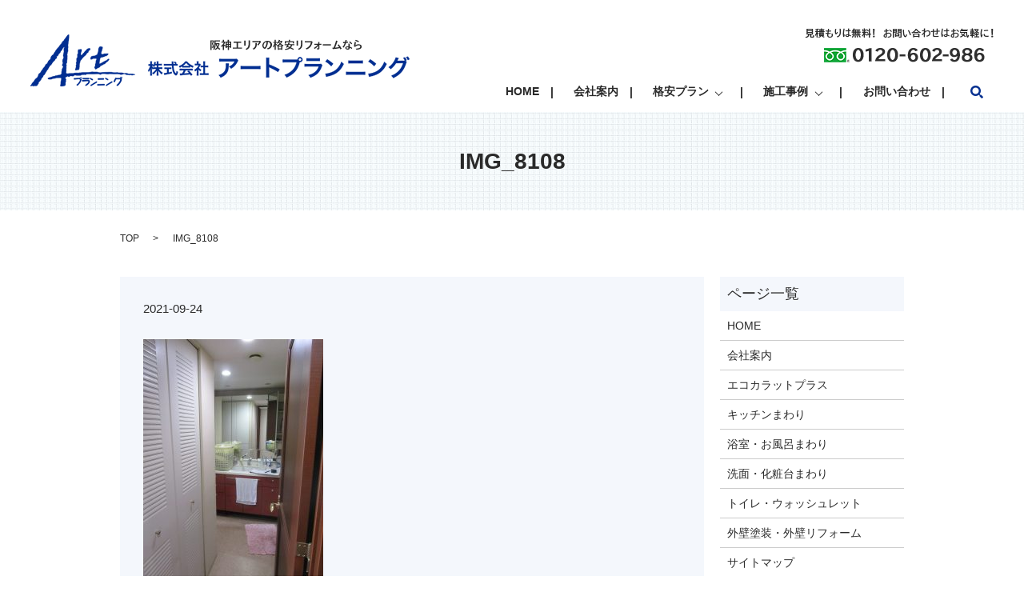

--- FILE ---
content_type: text/html; charset=UTF-8
request_url: https://www.artplanning.net/img_8108
body_size: 5098
content:
<!DOCTYPE HTML>
<html lang="ja" prefix="og: http://ogp.me/ns#">
<head>
  <meta charset="utf-8">
  <meta http-equiv="X-UA-Compatible" content="IE=edge,chrome=1">
  <meta name="viewport" content="width=device-width, initial-scale=1">
  <title>&raquo; IMG_8108</title>
  <meta name='robots' content='max-image-preview:large' />
<link rel='stylesheet' id='wp-block-library-css' href='https://www.artplanning.net/wp-includes/css/dist/block-library/style.min.css?ver=6.2.8' type='text/css' media='all' />
<link rel='stylesheet' id='classic-theme-styles-css' href='https://www.artplanning.net/wp-includes/css/classic-themes.min.css?ver=6.2.8' type='text/css' media='all' />
<style id='global-styles-inline-css' type='text/css'>
body{--wp--preset--color--black: #000000;--wp--preset--color--cyan-bluish-gray: #abb8c3;--wp--preset--color--white: #ffffff;--wp--preset--color--pale-pink: #f78da7;--wp--preset--color--vivid-red: #cf2e2e;--wp--preset--color--luminous-vivid-orange: #ff6900;--wp--preset--color--luminous-vivid-amber: #fcb900;--wp--preset--color--light-green-cyan: #7bdcb5;--wp--preset--color--vivid-green-cyan: #00d084;--wp--preset--color--pale-cyan-blue: #8ed1fc;--wp--preset--color--vivid-cyan-blue: #0693e3;--wp--preset--color--vivid-purple: #9b51e0;--wp--preset--gradient--vivid-cyan-blue-to-vivid-purple: linear-gradient(135deg,rgba(6,147,227,1) 0%,rgb(155,81,224) 100%);--wp--preset--gradient--light-green-cyan-to-vivid-green-cyan: linear-gradient(135deg,rgb(122,220,180) 0%,rgb(0,208,130) 100%);--wp--preset--gradient--luminous-vivid-amber-to-luminous-vivid-orange: linear-gradient(135deg,rgba(252,185,0,1) 0%,rgba(255,105,0,1) 100%);--wp--preset--gradient--luminous-vivid-orange-to-vivid-red: linear-gradient(135deg,rgba(255,105,0,1) 0%,rgb(207,46,46) 100%);--wp--preset--gradient--very-light-gray-to-cyan-bluish-gray: linear-gradient(135deg,rgb(238,238,238) 0%,rgb(169,184,195) 100%);--wp--preset--gradient--cool-to-warm-spectrum: linear-gradient(135deg,rgb(74,234,220) 0%,rgb(151,120,209) 20%,rgb(207,42,186) 40%,rgb(238,44,130) 60%,rgb(251,105,98) 80%,rgb(254,248,76) 100%);--wp--preset--gradient--blush-light-purple: linear-gradient(135deg,rgb(255,206,236) 0%,rgb(152,150,240) 100%);--wp--preset--gradient--blush-bordeaux: linear-gradient(135deg,rgb(254,205,165) 0%,rgb(254,45,45) 50%,rgb(107,0,62) 100%);--wp--preset--gradient--luminous-dusk: linear-gradient(135deg,rgb(255,203,112) 0%,rgb(199,81,192) 50%,rgb(65,88,208) 100%);--wp--preset--gradient--pale-ocean: linear-gradient(135deg,rgb(255,245,203) 0%,rgb(182,227,212) 50%,rgb(51,167,181) 100%);--wp--preset--gradient--electric-grass: linear-gradient(135deg,rgb(202,248,128) 0%,rgb(113,206,126) 100%);--wp--preset--gradient--midnight: linear-gradient(135deg,rgb(2,3,129) 0%,rgb(40,116,252) 100%);--wp--preset--duotone--dark-grayscale: url('#wp-duotone-dark-grayscale');--wp--preset--duotone--grayscale: url('#wp-duotone-grayscale');--wp--preset--duotone--purple-yellow: url('#wp-duotone-purple-yellow');--wp--preset--duotone--blue-red: url('#wp-duotone-blue-red');--wp--preset--duotone--midnight: url('#wp-duotone-midnight');--wp--preset--duotone--magenta-yellow: url('#wp-duotone-magenta-yellow');--wp--preset--duotone--purple-green: url('#wp-duotone-purple-green');--wp--preset--duotone--blue-orange: url('#wp-duotone-blue-orange');--wp--preset--font-size--small: 13px;--wp--preset--font-size--medium: 20px;--wp--preset--font-size--large: 36px;--wp--preset--font-size--x-large: 42px;--wp--preset--spacing--20: 0.44rem;--wp--preset--spacing--30: 0.67rem;--wp--preset--spacing--40: 1rem;--wp--preset--spacing--50: 1.5rem;--wp--preset--spacing--60: 2.25rem;--wp--preset--spacing--70: 3.38rem;--wp--preset--spacing--80: 5.06rem;--wp--preset--shadow--natural: 6px 6px 9px rgba(0, 0, 0, 0.2);--wp--preset--shadow--deep: 12px 12px 50px rgba(0, 0, 0, 0.4);--wp--preset--shadow--sharp: 6px 6px 0px rgba(0, 0, 0, 0.2);--wp--preset--shadow--outlined: 6px 6px 0px -3px rgba(255, 255, 255, 1), 6px 6px rgba(0, 0, 0, 1);--wp--preset--shadow--crisp: 6px 6px 0px rgba(0, 0, 0, 1);}:where(.is-layout-flex){gap: 0.5em;}body .is-layout-flow > .alignleft{float: left;margin-inline-start: 0;margin-inline-end: 2em;}body .is-layout-flow > .alignright{float: right;margin-inline-start: 2em;margin-inline-end: 0;}body .is-layout-flow > .aligncenter{margin-left: auto !important;margin-right: auto !important;}body .is-layout-constrained > .alignleft{float: left;margin-inline-start: 0;margin-inline-end: 2em;}body .is-layout-constrained > .alignright{float: right;margin-inline-start: 2em;margin-inline-end: 0;}body .is-layout-constrained > .aligncenter{margin-left: auto !important;margin-right: auto !important;}body .is-layout-constrained > :where(:not(.alignleft):not(.alignright):not(.alignfull)){max-width: var(--wp--style--global--content-size);margin-left: auto !important;margin-right: auto !important;}body .is-layout-constrained > .alignwide{max-width: var(--wp--style--global--wide-size);}body .is-layout-flex{display: flex;}body .is-layout-flex{flex-wrap: wrap;align-items: center;}body .is-layout-flex > *{margin: 0;}:where(.wp-block-columns.is-layout-flex){gap: 2em;}.has-black-color{color: var(--wp--preset--color--black) !important;}.has-cyan-bluish-gray-color{color: var(--wp--preset--color--cyan-bluish-gray) !important;}.has-white-color{color: var(--wp--preset--color--white) !important;}.has-pale-pink-color{color: var(--wp--preset--color--pale-pink) !important;}.has-vivid-red-color{color: var(--wp--preset--color--vivid-red) !important;}.has-luminous-vivid-orange-color{color: var(--wp--preset--color--luminous-vivid-orange) !important;}.has-luminous-vivid-amber-color{color: var(--wp--preset--color--luminous-vivid-amber) !important;}.has-light-green-cyan-color{color: var(--wp--preset--color--light-green-cyan) !important;}.has-vivid-green-cyan-color{color: var(--wp--preset--color--vivid-green-cyan) !important;}.has-pale-cyan-blue-color{color: var(--wp--preset--color--pale-cyan-blue) !important;}.has-vivid-cyan-blue-color{color: var(--wp--preset--color--vivid-cyan-blue) !important;}.has-vivid-purple-color{color: var(--wp--preset--color--vivid-purple) !important;}.has-black-background-color{background-color: var(--wp--preset--color--black) !important;}.has-cyan-bluish-gray-background-color{background-color: var(--wp--preset--color--cyan-bluish-gray) !important;}.has-white-background-color{background-color: var(--wp--preset--color--white) !important;}.has-pale-pink-background-color{background-color: var(--wp--preset--color--pale-pink) !important;}.has-vivid-red-background-color{background-color: var(--wp--preset--color--vivid-red) !important;}.has-luminous-vivid-orange-background-color{background-color: var(--wp--preset--color--luminous-vivid-orange) !important;}.has-luminous-vivid-amber-background-color{background-color: var(--wp--preset--color--luminous-vivid-amber) !important;}.has-light-green-cyan-background-color{background-color: var(--wp--preset--color--light-green-cyan) !important;}.has-vivid-green-cyan-background-color{background-color: var(--wp--preset--color--vivid-green-cyan) !important;}.has-pale-cyan-blue-background-color{background-color: var(--wp--preset--color--pale-cyan-blue) !important;}.has-vivid-cyan-blue-background-color{background-color: var(--wp--preset--color--vivid-cyan-blue) !important;}.has-vivid-purple-background-color{background-color: var(--wp--preset--color--vivid-purple) !important;}.has-black-border-color{border-color: var(--wp--preset--color--black) !important;}.has-cyan-bluish-gray-border-color{border-color: var(--wp--preset--color--cyan-bluish-gray) !important;}.has-white-border-color{border-color: var(--wp--preset--color--white) !important;}.has-pale-pink-border-color{border-color: var(--wp--preset--color--pale-pink) !important;}.has-vivid-red-border-color{border-color: var(--wp--preset--color--vivid-red) !important;}.has-luminous-vivid-orange-border-color{border-color: var(--wp--preset--color--luminous-vivid-orange) !important;}.has-luminous-vivid-amber-border-color{border-color: var(--wp--preset--color--luminous-vivid-amber) !important;}.has-light-green-cyan-border-color{border-color: var(--wp--preset--color--light-green-cyan) !important;}.has-vivid-green-cyan-border-color{border-color: var(--wp--preset--color--vivid-green-cyan) !important;}.has-pale-cyan-blue-border-color{border-color: var(--wp--preset--color--pale-cyan-blue) !important;}.has-vivid-cyan-blue-border-color{border-color: var(--wp--preset--color--vivid-cyan-blue) !important;}.has-vivid-purple-border-color{border-color: var(--wp--preset--color--vivid-purple) !important;}.has-vivid-cyan-blue-to-vivid-purple-gradient-background{background: var(--wp--preset--gradient--vivid-cyan-blue-to-vivid-purple) !important;}.has-light-green-cyan-to-vivid-green-cyan-gradient-background{background: var(--wp--preset--gradient--light-green-cyan-to-vivid-green-cyan) !important;}.has-luminous-vivid-amber-to-luminous-vivid-orange-gradient-background{background: var(--wp--preset--gradient--luminous-vivid-amber-to-luminous-vivid-orange) !important;}.has-luminous-vivid-orange-to-vivid-red-gradient-background{background: var(--wp--preset--gradient--luminous-vivid-orange-to-vivid-red) !important;}.has-very-light-gray-to-cyan-bluish-gray-gradient-background{background: var(--wp--preset--gradient--very-light-gray-to-cyan-bluish-gray) !important;}.has-cool-to-warm-spectrum-gradient-background{background: var(--wp--preset--gradient--cool-to-warm-spectrum) !important;}.has-blush-light-purple-gradient-background{background: var(--wp--preset--gradient--blush-light-purple) !important;}.has-blush-bordeaux-gradient-background{background: var(--wp--preset--gradient--blush-bordeaux) !important;}.has-luminous-dusk-gradient-background{background: var(--wp--preset--gradient--luminous-dusk) !important;}.has-pale-ocean-gradient-background{background: var(--wp--preset--gradient--pale-ocean) !important;}.has-electric-grass-gradient-background{background: var(--wp--preset--gradient--electric-grass) !important;}.has-midnight-gradient-background{background: var(--wp--preset--gradient--midnight) !important;}.has-small-font-size{font-size: var(--wp--preset--font-size--small) !important;}.has-medium-font-size{font-size: var(--wp--preset--font-size--medium) !important;}.has-large-font-size{font-size: var(--wp--preset--font-size--large) !important;}.has-x-large-font-size{font-size: var(--wp--preset--font-size--x-large) !important;}
.wp-block-navigation a:where(:not(.wp-element-button)){color: inherit;}
:where(.wp-block-columns.is-layout-flex){gap: 2em;}
.wp-block-pullquote{font-size: 1.5em;line-height: 1.6;}
</style>
<link rel='stylesheet' id='contact-form-7-css' href='https://www.artplanning.net/wp-content/plugins/contact-form-7/includes/css/styles.css?ver=4.4.2' type='text/css' media='all' />
<script type='text/javascript' src='https://www.artplanning.net/wp-content/themes/artplanning.net/assets/js/vendor/jquery.min.js?ver=6.2.8' id='jquery-js'></script>
<link rel='shortlink' href='https://www.artplanning.net/?p=1011' />
  <link rel="stylesheet" href="https://www.artplanning.net/wp-content/themes/artplanning.net/assets/css/main.css?1769349195">
  <script src="https://www.artplanning.net/wp-content/themes/artplanning.net/assets/js/vendor/respond.min.js"></script>

  <!-- facebook -->
  <script>(function(d, s, id) {
    var js, fjs = d.getElementsByTagName(s)[0];
    if (d.getElementById(id)) return;
    js = d.createElement(s); js.id = id;
    js.src = "//connect.facebook.net/ja_JP/sdk.js#xfbml=1&version=v2.0";
    fjs.parentNode.insertBefore(js, fjs);
  }(document, 'script', 'facebook-jssdk'));</script>

</head>
<body class="scrollTop">

  <header>
    <section class="primary_header">
      <div class="row">
                <div class="title">
                      <a href="https://www.artplanning.net/">
              <object type="image/svg+xml" data="/wp-content/uploads/logo.svg" alt="株式会社　アートプランニング"></object>
            </a>
                  </div>

        <div class="hdr_info">
          <figure>
            <img src="/wp-content/uploads/info.png" alt="見積もりは無料！お問い合わせはお気軽に！">
          </figure>
        </div>
        
        <nav class="global_nav"><ul><li><a href="https://www.artplanning.net/">HOME</a></li>
<li><a href="https://www.artplanning.net/company">会社案内</a></li>
<li class="has_under"><a href="#">格安プラン</a>
<ul class="sub-menu">
	<li><a href="https://www.artplanning.net/kitchen">キッチンまわり</a></li>
	<li><a href="https://www.artplanning.net/bathroom">浴室・お風呂まわり</a></li>
	<li><a href="https://www.artplanning.net/washbasin">洗面・化粧台まわり</a></li>
	<li><a href="https://www.artplanning.net/toilet">トイレ・ウォッシュレット</a></li>
	<li><a href="https://www.artplanning.net/gaiheki">外壁塗装・外壁リフォーム</a></li>
</ul>
</li>
<li class="has_under"><a href="#">施工事例</a>
<ul class="sub-menu">
	<li><a href="https://www.artplanning.net/category/various">水まわり</a></li>
	<li><a href="https://www.artplanning.net/category/interior">内装リフォーム</a></li>
	<li><a href="https://www.artplanning.net/category/exterior">外装リフォーム</a></li>
</ul>
</li>
<li><a href="https://www.artplanning.net/contact">お問い合わせ</a></li>

              <li class="gnav_search">
                <a href="#">search</a>
  <div class="epress_search">
    <form method="get" action="https://www.artplanning.net/">
      <input type="text" placeholder="" class="text" name="s" autocomplete="off" value="">
      <input type="submit" value="Search" class="submit">
    </form>
  </div>
  </li>
            </ul>
            <div class="menu_icon">
              <a href="#menu"><span>メニュー開閉</span></a>
            </div></nav>      </div>
    </section>
  </header>

  <main>
              <h1 class="wow" style="";>
      IMG_8108            </h1>

    
    <section class="bread_wrap">
      <div class="container gutters">
        <div class="row bread">
              <ul class="col span_12">
      <li><a href="https://www.artplanning.net">TOP</a></li>

          
    
      <li>IMG_8108</li>
    </ul>
          </div>
      </div>
    </section>
        <section>
      <div class="container gutters">
        <div class="row">
          <div class="col span_9 column_main">
                  <article class="row article_detail">

    
      <div class="article_date">
        <p>2021-09-24</p>
      </div>
      <div class="row">

      
        <div class="col span_12">
          <p class="attachment"><a href='/wp-content/uploads/IMG_8108-e1632464294660.jpg'><img width="225" height="300" src="/wp-content/uploads/IMG_8108-e1632464294660-225x300.jpg" class="attachment-medium size-medium" alt="" decoding="async" loading="lazy" srcset="https://www.artplanning.net/wp-content/uploads/IMG_8108-e1632464294660-225x300.jpg 225w, https://www.artplanning.net/wp-content/uploads/IMG_8108-e1632464294660-768x1024.jpg 768w, https://www.artplanning.net/wp-content/uploads/IMG_8108-e1632464294660.jpg 900w" sizes="(max-width: 225px) 100vw, 225px" /></a></p>
        </div>

      
      </div>

    
      <div class="epress_social col span_12">

        
        <div class="epress_social_google_plus_one">
          <g:plusone size="medium" annotation="none" href="https://www.artplanning.net/img_8108" ></g:plusone>
        </div>
        <div class="epress_social_twitter">
          <a href="https://twitter.com/share" class="twitter-share-button"{count} data-url="https://www.artplanning.net/img_8108" data-text="IMG_8108">Tweet</a>
        </div>
        <div class="epress_social_facebook_like">
          <div id="fb-root"></div>
          <div class="fb-like" data-href="https://www.artplanning.net/img_8108" data-layout="button_count" data-action="like" data-width="100" data-share="false" data-show_faces="false"></div>
        </div>
      </div>
    </article>

    <div class='epress_pager'>
      <div class="epress_pager_prev">
        <a href="https://www.artplanning.net/img_8108" rel="prev">IMG_8108</a>      </div>
      <div class="epress_pager_next">
              </div>
    </div>
    
<!-- You can start editing here. -->


			<!-- If comments are closed. -->
		<p class="nocomments">コメントは受け付けていません。</p>

	
            </div>
          <div class="col span_3 column_sub">
            <div class="sidebar">
    <div class="widget_wrap"><p class="widget_header">ページ一覧</p>
			<ul>
				<li class="page_item page-item-9"><a href="https://www.artplanning.net/">HOME</a></li>
<li class="page_item page-item-96"><a href="https://www.artplanning.net/company">会社案内</a></li>
<li class="page_item page-item-98"><a href="https://www.artplanning.net/ecocarat">エコカラットプラス</a></li>
<li class="page_item page-item-100"><a href="https://www.artplanning.net/kitchen">キッチンまわり</a></li>
<li class="page_item page-item-94"><a href="https://www.artplanning.net/bathroom">浴室・お風呂まわり</a></li>
<li class="page_item page-item-104"><a href="https://www.artplanning.net/washbasin">洗面・化粧台まわり</a></li>
<li class="page_item page-item-102"><a href="https://www.artplanning.net/toilet">トイレ・ウォッシュレット</a></li>
<li class="page_item page-item-526"><a href="https://www.artplanning.net/gaiheki">外壁塗装・外壁リフォーム</a></li>
<li class="page_item page-item-8"><a href="https://www.artplanning.net/sitemap">サイトマップ</a></li>
<li class="page_item page-item-7"><a href="https://www.artplanning.net/contact">お問い合わせ</a></li>
<li class="page_item page-item-5"><a href="https://www.artplanning.net/policy">プライバシーポリシー</a></li>
			</ul>

			</div><div class="widget_wrap"><p class="widget_header">カテゴリー</p>
			<ul>
					<li class="cat-item cat-item-2"><a href="https://www.artplanning.net/category/news">お知らせ</a>
</li>
	<li class="cat-item cat-item-6"><a href="https://www.artplanning.net/category/interior">内装リフォーム　施工例</a>
</li>
	<li class="cat-item cat-item-8"><a href="https://www.artplanning.net/category/exterior">外装リフォーム施工例</a>
</li>
	<li class="cat-item cat-item-7"><a href="https://www.artplanning.net/category/various">水まわり施工例</a>
</li>
			</ul>

			</div>
		<div class="widget_wrap">
		<p class="widget_header">最近の投稿</p>
		<ul>
											<li>
					<a href="https://www.artplanning.net/news/1292">年末年始　営業日のお知らせ</a>
									</li>
											<li>
					<a href="https://www.artplanning.net/news/1290">暑中お見舞い申し上げます</a>
									</li>
											<li>
					<a href="https://www.artplanning.net/interior/1273">茨木市　S様邸　キッチンまわり部分改修工事</a>
									</li>
											<li>
					<a href="https://www.artplanning.net/news/1271">年末年始のお知らせ</a>
									</li>
											<li>
					<a href="https://www.artplanning.net/news/1265">暑中お見舞い申し上げます</a>
									</li>
					</ul>

		</div>1  </div>
          </div>
        </div>
      </div>
    </section>
    
  </main>
<footer>
    <div class="container">
      <div class="row">
        <nav class="col span_12"><ul><li><a href="https://www.artplanning.net/">HOME</a></li>
<li><a href="https://www.artplanning.net/company">会社案内</a></li>
<li><a href="https://www.artplanning.net/ecocarat">エコカラットプラス</a></li>
<li><a href="https://www.artplanning.net/kitchen">キッチンまわり</a></li>
<li><a href="https://www.artplanning.net/bathroom">浴室・お風呂まわり</a></li>
<li><a href="https://www.artplanning.net/washbasin">洗面・化粧台まわり</a></li>
<li><a href="https://www.artplanning.net/toilet">トイレ・ウォッシュレット</a></li>
<li><a href="https://www.artplanning.net/gaiheki">外壁塗装・外壁リフォーム</a></li>
<li><a href="https://www.artplanning.net/policy">プライバシーポリシー</a></li>
<li><a href="https://www.artplanning.net/sitemap">サイトマップ</a></li>
</ul></nav>        <div class="col span_12 copyright">
          <p>Copyright &copy; 株式会社　アートプランニング All Rights Reserved.<br>
            【掲載の記事・写真・イラストなどの無断複写・転載等を禁じます】</p>
        </div>
      </div>
    </div>
    <p class="pagetop"><a href="#top"></a></p>
  </footer>

  <script src="https://www.artplanning.net/wp-content/themes/artplanning.net/assets/js/vendor/bundle.js"></script>
  <script src="https://www.artplanning.net/wp-content/themes/artplanning.net/assets/js/main.js?"></script>

  <!-- twitter -->
  <script>!function(d,s,id){var js,fjs=d.getElementsByTagName(s)[0],p=/^http:/.test(d.location)?'http':'https';if(!d.getElementById(id)){js=d.createElement(s);js.id=id;js.src=p+'://platform.twitter.com/widgets.js';fjs.parentNode.insertBefore(js,fjs);}}(document, 'script', 'twitter-wjs');</script>
  <!-- google+ -->
  <script src="https://apis.google.com/js/platform.js" async defer>{lang: "ja"}</script>

  <script type='text/javascript' src='https://www.artplanning.net/wp-content/plugins/contact-form-7/includes/js/jquery.form.min.js?ver=3.51.0-2014.06.20' id='jquery-form-js'></script>
<script type='text/javascript' id='contact-form-7-js-extra'>
/* <![CDATA[ */
var _wpcf7 = {"loaderUrl":"https:\/\/www.artplanning.net\/wp-content\/plugins\/contact-form-7\/images\/ajax-loader.gif","recaptchaEmpty":"\u3042\u306a\u305f\u304c\u30ed\u30dc\u30c3\u30c8\u3067\u306f\u306a\u3044\u3053\u3068\u3092\u8a3c\u660e\u3057\u3066\u304f\u3060\u3055\u3044\u3002","sending":"\u9001\u4fe1\u4e2d ..."};
/* ]]> */
</script>
<script type='text/javascript' src='https://www.artplanning.net/wp-content/plugins/contact-form-7/includes/js/scripts.js?ver=4.4.2' id='contact-form-7-js'></script>
</body>
</html>


--- FILE ---
content_type: text/html; charset=utf-8
request_url: https://accounts.google.com/o/oauth2/postmessageRelay?parent=https%3A%2F%2Fwww.artplanning.net&jsh=m%3B%2F_%2Fscs%2Fabc-static%2F_%2Fjs%2Fk%3Dgapi.lb.en.2kN9-TZiXrM.O%2Fd%3D1%2Frs%3DAHpOoo_B4hu0FeWRuWHfxnZ3V0WubwN7Qw%2Fm%3D__features__
body_size: 161
content:
<!DOCTYPE html><html><head><title></title><meta http-equiv="content-type" content="text/html; charset=utf-8"><meta http-equiv="X-UA-Compatible" content="IE=edge"><meta name="viewport" content="width=device-width, initial-scale=1, minimum-scale=1, maximum-scale=1, user-scalable=0"><script src='https://ssl.gstatic.com/accounts/o/2580342461-postmessagerelay.js' nonce="8a-XEW7RJ8oU9D41wVEKew"></script></head><body><script type="text/javascript" src="https://apis.google.com/js/rpc:shindig_random.js?onload=init" nonce="8a-XEW7RJ8oU9D41wVEKew"></script></body></html>